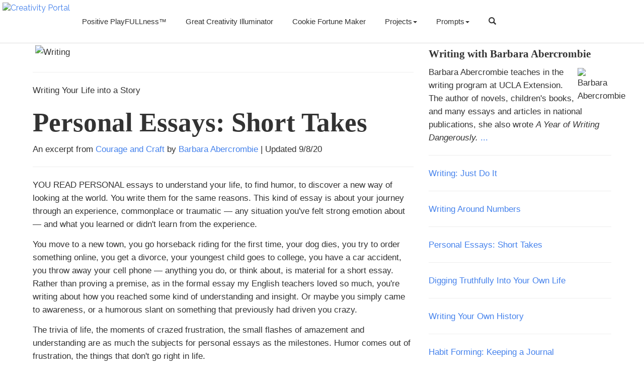

--- FILE ---
content_type: text/html
request_url: https://www.creativity-portal.com/articles/barbara-abercrombie/personal-essays.html
body_size: 8175
content:
<!DOCTYPE html>
<html lang="en">
<head>
  <title>Personal Essays: Short Takes / Writing with Barbara Abercrombie / Creativity-Portal.com</title>
	<meta name="description" content="Courage and Craft: Writing Your Life into Story." />
<meta name="keywords" content="write writer writing personal essays courage craft life story barbara abercrombie" />

<!-- ===========	STANDARD HEADER DATA	-->

<meta charset="utf-8">
<meta name="viewport" content="width=device-width, initial-scale=1">
<meta name="pinterest" content="nopin" />
<script async src="https://pagead2.googlesyndication.com/pagead/js/adsbygoogle.js?client=ca-pub-3373249915520899"
     crossorigin="anonymous"></script>

<script src="https://ajax.googleapis.com/ajax/libs/jquery/1.11.3/jquery.min.js"></script>
<script src="https://maxcdn.bootstrapcdn.com/bootstrap/3.3.5/js/bootstrap.min.js"></script>
<link rel="stylesheet" href="https://maxcdn.bootstrapcdn.com/bootswatch/3.3.7/readable/bootstrap.min.css">
<script src="/cdn/incl/e-ggauto.js"></script>
<link rel="stylesheet" href="/cdn/incl/cdn-styles.css">

<!-- ===========	/END OF STANDARD HEADER DATA	-->


</head>
<body>

<nav class = "navbar navbar-inverse navbar-fixed-top" role = "navigation">
   
   <div class = "navbar-header">
      <button type = "button" class = "navbar-toggle" 
         data-toggle = "collapse" data-target = "#example-navbar-collapse">
         <span class = "sr-only">Toggle navigation</span>
         <span class = "icon-bar"></span>
         <span class = "icon-bar"></span>
         <span class = "icon-bar"></span>
      </button>

<a href="/"><img src="/images/cdn/common/cp-logotm.png" class="img-responsive" alt="Creativity Portal"></a>
       </div>
   
   <div class = "collapse navbar-collapse" id = "example-navbar-collapse">
	
      <ul class = "nav navbar-nav">
	  <li class="navli"><a href="/positive-playfullness/">Positive PlayFULLness&trade;</a></li>
	    <li class="navli"><a href="/escribir/prompts/creativity-illuminator/">Great Creativity Illuminator</a></li>
		 <li class="navli"><a href="/escribir/prompts/fortune-cookie/">Cookie Fortune Maker</a></li>
	  
	  
		<li class="dropdown">
<a class="dropdown-toggle navli" data-toggle="dropdown" href="#">Projects<span class="caret"></span></a>
<ul class="dropdown-menu">
	


<li class="navli"><a href="/books/money-plant/money-plant-origami-tree.html">Dollar Bill Origami Money Plant</a></li>	
<li class="navli"><a href="/books/growing-poetree/growing-poetree.html">Growing Poetree</a></li>	
<li class="navli"><a href="/books/april-fools/april-fools-word-search-puzzles.html">April Fool's Joke Puzzles</a></li>	



</ul>
</li>	  	  
	






	<li class="dropdown">
<a class="dropdown-toggle navli" data-toggle="dropdown" href="#">Prompts<span class="caret"></span></a>
<ul class="dropdown-menu">
	



<li class="navli"><a href="/escribir/guided-imagery/">Guided Journeys</a></li>
<li class="navli"><a href="/articles/anne-bennett/">SoulCollage</a></li>
<li 
<li class="navli"><a href="/articles/bonnie-neubauer/take-ten/">Take 10 for Writers</a></li>
<li class="navli"><a href="/articles/bonnie-neubauer/write-brain/">Write-Brain Activities</a></li>

<li class="navli"><a href="/prompts/imagination.prompt.html">Imagination Prompt Generator</a></li>
<li class="navli"><a href="/escribir/prompts/365/">365 Pictures</a></li>



</ul>
</li>	








		

	
<li class="navli"><a href="/search/"><span class="glyphicon glyphicon-search"></span></a></li>		


						 							 
      </ul>
   </div>
</nav>		


<div class="container main">

  <div class="row">
    <div class="col-sm-8">
<p><img src="/images/articles/barbara-abercrombie/couragecraft-800.jpg" class="img-responsive" width="800" height="400" alt="Writing"></p>
<hr />

<p>Writing Your Life into a Story</p>
<h1>Personal Essays: Short Takes</h1> 

<p>An excerpt from <a href="https://amzn.to/2oFdKCW" rel="nofollow">Courage and Craft</a> by <a href="/articles/barbara-abercrombie/">Barbara Abercrombie</a> | Updated 9/8/20</p>
<hr />

<p><p><span class="text-uppercase">You read personal</span> essays to understand your life, to find humor, to discover a new way of looking at the world. You write them for the same reasons. This kind of essay is about your journey through an experience, commonplace or traumatic &#151; any situation you've felt strong emotion about &#151; and what you learned or didn't learn from the experience.</p>

<p>You move to a new town, you go horseback riding for the first time, your dog dies, you try to order something online, you get a divorce, your youngest child goes to college, you have a car accident, you throw away your cell phone &#151; anything you do, or think about, is material for a short essay. Rather than proving a premise, as in the formal essay my English teachers loved so much, you're writing about how you reached some kind of understanding and insight. Or maybe you simply came to awareness, or a humorous slant on something that previously had driven you crazy.</p>

<p>The trivia of life, the moments of crazed frustration, the small flashes of amazement and understanding are as much the subjects for personal essays as the milestones. Humor comes out of frustration, the things that don't go right in life.</p>

<p>Going nuts over weather and weight were the subjects of two published essays written by students.</p>

<p>Deb begins her essay about June gloom &#151; weeks of constant fog and no sun along the coast in Southern California &#151; with dialogue:</p>

<p>My friend went to Las Vegas for the weekend. He was telling me about seeing the latest hotel extravaganza there. But I was only interested in one thing:</p>
<blockquote>
<p>"Did you see the sun?"</p>
<p>"Oh, yeah. It was so hot &#151; 100 degrees, and I was sweating." He became giddy, remembering it.</span></p>
<p>"Does it still look the same?" I asked.</p>
<p>"Yeah, bright. And yellow."</p>
</blockquote>
<p>Her voice in the essay is cranky and funny as she writes of other specific incidents during June gloom:</p>
<blockquote>
<p>Water cooler conversations are stranger, too: The marine layer is the cause of monkey pox; the marine layer makes us all look like cadavers; Hot Pockets are an excellent source of nutrition...</p>
<p>The weather guy tries to explain it: The marine layer is basically a convection fog that occurs when warm land air moves out over cool ocean water. The result is moist, cool marine layers. It sounded credible, until the day he called it "Coastal Eddy." Which, of course, sounds like a bad lounge singer's name: "Catch Coastal Eddy..."</p>
</blockquote>
<p>Phyllis begins her essay titled "The Trials of Living Life by the Numbers" with the numbers:</p>
<blockquote>
<p>May 26, 1949: 6 pounds, 2 ounces.<br />
January 1960: 93 pounds.<br />
June 1970: 140 pounds.<br />
August 1987: 165 pounds.<br />
September 1999: classified.</p>
<p>As far as I'm concerned, I've just told you everything you ever need to know about me, because who I am and what I do is governed by numbers. In this case, it's the number registered on my Detecto scale. Appropriately, the name "Detecto" conjures up my deepest, darkest secret &#151; my weight.</p>
</blockquote>
<p>Cloudless blue skies and the perfect weight would not have turned into essays.</p>

<div class="well">
<h4>To do:</h4>
<p>Carry a small notebook or some index cards in your pocket or purse to write down your ideas for an essay. (As with those spiral notebooks for journals, I believe in the simplest and least-expensive small notebooks for taking notes. On the other hand, I have a writer friend who drools over all the expensive notebooks in the Levenger catalog. She swears she wouldn't spend forty-eight dollars on a little turquoise leather cardholder and get personalized note cards to put in it, but she does believe she might take better notes if she did. Whatever works for you, whatever you can afford, buy it and carry it around with you.)</p>
</div>

<p>I love to teach courses on writing the short personal essay because it's such an accessible genre. It's short, and everyone has material. If you're alive and breathing and can write a sentence, you can write a short essay.</p>
<p>You need a beginning, a middle, and an ending &#151; a narrative. You're telling a story. The beginning needs to pull your reader in, to let your reader know in the first few sentences what the essay is about, as Deb and Phyllis do in their essays. Then something needs to happen. An anecdote illustrates your theme, what the essay is about. The reader wants to go through the experience with you, not to be told about it from a distance. Stick to the truth &#151; you don't need to make anything up. Just by choosing the details carefully, figuring out what to leave in and what to leave out, you're shaping the essay.</p>

<p>The ending, the understanding and insight you gain, can be life changing or simply a slight shift in awareness. This is not a piece of writing just for reflecting or remembering; there's a point to it. Through your flash of insight or humorous take on something ordinary, the reader can connect and identify with either the experience you wrote about or the feelings you had. The essay has a theme, it's about something, and it comes to a conclusion like a satisfying story.</p>

<p>The first part of writing an essay is to find your subject and then brainstorm it on paper. Fling down everything that pops into your mind about the experience. This beginning step could be a list and then a very sloppy first draft, or a series of five-minute exercises, or any trick you can pull out of your hat to free yourself up for ideas. You don't need a glimmer of insight about what you got from the experience or the slightest slant on humor at this point. You're just writing your way into the essay. The most important thing is that you feel emotion about the experience &#151; anger, frustration, grief, embarrassment, fear, love. If the emotion is pure happiness and contentment, you've got to dig down deep and write honestly about the cost, how you got there, because frankly, we don't want to read about perfection. Blue skies and perfect weight &#151; there's no story there.</p>

<p>The word essay comes from the French word <em>essai</em>, which means "a trial or attempt." We read essays to find a new window to the world, to laugh, to learn something from other people's trials and attempts in life.</p>
<div class="well">
<h4>To do:</h4>
<p>Brainstorm a list of all the issues in your life right now, both huge and trivial. Maybe you're going through a milestone &#151; a new baby or grandchild, a divorce, a marriage, buying a house, falling in love &#151; and your list will reflect all the different experiences you're having with that event. Or maybe your list will be full of frustrations: catching up on email, dieting, encountering cat hair everywhere, dealing with a teenager, trying to keep a desk in order, owning a crazy dog. Lists are a great tool for writers because you don't have to feel inspired or creative to write one. A list doesn't carry the weight of commitment; it lets you off the hook. And unless you're in a coma, you can come up with a list of at least ten things.</p>
<p>When you have your list, choose one subject and write for five minutes. If you dry up on that subject, choose another one. If you get on a roll, just keep going.</p>
</div>
<p>Here's a list Rob wrote in class:</p>
<ul><li>Tree trimmers (you get what you pay for)</li>
<li>Haircuts (you get what you pay for)</li>
<li>My 93-year-old painter friend who acts younger than me sometimes.</li>
<li>Alcoholic friends</li>
<li>I say hi to anyone</li>
<li>No job: no self-worth?</li>
<li>The difference between change and loss</li>
<li>After an injury, girlie weights at the gym</li>
<li>OPB: other people's babies (scary but fun)</li>
<li>How to be the perfect houseguest</li>
</ul>

<p>Rob's list had a lot of potential for personal essays. (In the end he chose to write about being the perfect houseguest and got it published in <em>Westways</em>.) Some ideas on his list could possibly be connected, such as tree trimmers and haircuts. And the difference between change and loss, and girlie weights at the gym.</p>

<div class="well">
<h4>To do:</h4>
<p>On your own list, see what ideas connect. You may be surprised.
</div>
<p>In class John balked at writing the list of possible topics for an essay. He hated doing five-minute exercises. He told me he couldn't and wouldn't do them, but he finally wrote a list of ideas. Then he went home and at his own pace wrote a beautiful essay he eventually got published in the <span class="itl">Christian Science Monitor.</span> In the essay he connected his struggle with writing to his four-month-old daughter's ease with learning to communicate:</p>
<blockquote>
<p>So when I am at a loss for words, my skills inadequate for the job at hand, I try to remember the example she sets. My daughter knows there is a higher form of expression than what she is capable of now, just as I do when I'm stuck.</p>
<p>However, while this knowledge can send me into a tailspin of doubt and self-criticism, she is largely unaffected by it. She just keeps on making her squeaks and squeals until they sound more and more like the sounds her mother and father make.</p>
</blockquote>
<p>At the end of the essay he writes of a specific incident with his baby as she lay on her changing table and he tried to get her to repeat a few simple words:</p>
<blockquote>
<p>Her mouth moved a little in response, a sigh, really, more than anything else. But I had her attention. "I love you," I said, and smiled. She smiled briefly too, demurely, then got serious again.</p>
<p>"I love you," I said. She paused, then opened her mouth. "Ah-loo," she said.</p>
</blockquote>
<p>Sometimes essays come out of questions. When my first grandchild was born, I was stunned by how much I immediately loved her, and found that I was continually asking myself, Where did so much love come from? Until Emma was born, I had always been bored senseless by people who popped out pictures of their grandchildren with a long commentary on how brilliant and adorable they were. I'd think, <em>Oh, please, get a life,</em> and be overwhelmed by how terribly icky it all was.</p>

<p>By connecting my current question to this prejudice of mine, I had an idea for an essay. Opening with other people's photos of grandkids and my impatience with the general ickiness of grandparents, then dealing with my question of the sudden love for Emma, and closing with telling her she was the most brilliant and adorable baby on the planet and sending photographs of her through the Internet to all my friends and thinking it wasn't icky at all, I had an essay.</p>

<p>Pay attention to your own questions about your feelings and behavior. Pay attention to your prejudices and the web of your own hypocrisy.</p>

<div class="well">
<h4>To do:</h4>
<p>Write a very sloppy first draft of an essay. This draft can be too short and too lean, or too long and overwrought. No one will ever see it. That seems so obvious &#151; of course no one will see this sloppy draft you're writing unless you show it to them. But you can forget this obvious fact when you're writing and the critic in your head gets too loud. Tell your critic to settle down (his or her turn is coming up next) and just write your essay from start to finish. If you get hung up on something, write XXXs and keep going. Get it all down on paper no matter what. <span class="glyphicon glyphicon-pencil"></span></p>
</div>
<p>Next: <a href="/articles/barbara-abercrombie/personal-nonfiction.html">Digging Truthfully Into Your Own Life</a></p>
<hr />

<p class="text-muted"><em>Excerpted with permission from <a href="https://amzn.to/2oFdKCW" rel="nofollow">Courage and Craft: Writing Your Life into Story</a> &copy;2007 Barbara Abercrombie from New World Library, Novato, CA.</em></p>
</div>

<div class="col-sm-4">

<h4>Writing with Barbara Abercrombie</h4>

<p><img src="/images/articles/barbara-abercrombie/abercrombie-sq.jpg" alt="Barbara Abercrombie" width="72" height="72" class="img-responsive pull-right gap-left"/>Barbara Abercrombie teaches in the writing program at UCLA Extension. The author of novels, children's books, and many essays and articles in national publications, she also wrote <em>A Year of Writing Dangerously.</em> <a href="/articles/barbara-abercrombie/">...</a></p>
<hr />
<p><a href="/articles/barbara-abercrombie/just-do-it.html">Writing: Just Do It</a></p>
<hr />
<p><a href="/articles/barbara-abercrombie/numbers.html">Writing Around Numbers</a></p>
<hr />
<p><a href="/articles/barbara-abercrombie/personal-essays.html">Personal Essays: Short Takes</a></p>
<hr />
<p><a href="/articles/barbara-abercrombie/personal-nonfiction.html">Digging Truthfully Into Your Own Life</a></p>
<hr />
<p><a href="/articles/barbara-abercrombie/writing-your-history.html">Writing Your Own History</a></p>
<hr />
<p><a href="/articles/barbara-abercrombie/journal-habit.html">Habit Forming: Keeping a Journal</a></p>
<hr />
<p><a href="/articles/barbara-abercrombie/writing-dangerously/#1">Switchbacks up the Mountain</a></p>
<hr />
<p><a href="/articles/barbara-abercrombie/writing-dangerously/#6">Daring to Tell</a></p>
<hr />
<p><a href="/articles/barbara-abercrombie/writing-dangerously/#11">Racing Hearts and Churning Stomachs</a></p>
<hr />
<p><a href="/articles/barbara-abercrombie/writing-dangerously/#121">Life Rafts</a></p>
<hr />
<p><a href="/articles/barbara-abercrombie/writing-dangerously/#142">Writers with a View</a></p>
<hr />
<p><a href="/articles/barbara-abercrombie/writing-dangerously/#149">The Story in Your Head</a></p>
<hr />
<p><a href="/articles/barbara-abercrombie/writing-dangerously/#195">One of the Worst Things a Writer Can Do</a></p>
<hr />
<p><a href="/articles/barbara-abercrombie/writing-dangerously/#283">A Mess of Questions and Detail</a></p>
<hr />
<p><a href="/articles/barbara-abercrombie/writing-dangerously/#309">Sailing from Context</a></p>
<hr />
<p><a href="/articles/barbara-abercrombie/writing-dangerously/#273">Getting Published</a></p>
<hr />
<p><a href="/articles/barbara-abercrombie/writing-dangerously/#interview">Writing Dangerously Interview</a></p>
<hr />


</div>
</div>


	
	</div> 
 
 
  </div>
</div> 





	<!-- Start cookieyes banner --> <script id="cookieyes" type="text/javascript" src="https://cdn-cookieyes.com/client_data/cdc585eb5161f151b550b2bf/script.js"></script> <!-- End cookieyes banner -->





<!-- ===========	FOOTER		-->

<footer class="footer container-fluid">
	<div class="row">
		<div class="col-sm-3">

		<p class="small">
		About<br />
		<a href="/main/new.html">New &amp; Updated</a><br />
		<a href="/sitemap.html">Sitemap</a><br />
		<a href="/main/about.html">Awards &amp; Accolades</a><br />
		<a href="/main/disclosure-policy.html">Disclosure</a><br />
		<a href="/main/privacy.html">Privacy</a><br />
		<a href="/main/contact.html">Contact</a><br />


<p class="small">Affilates<br />
<a href="https://amzn.to/4gVTV30" rel="nofollow">Amazon</a><br />
<a href="http://www.kaleidosoul.com/?ap_id=cportal" target="_blank">Kaleidosoul SoulCollage&reg;</a></p>

			</p>
		</div>

		<div class="col-sm-3">

<p class="small">Refreshing<br />



<a href="/bc/molly.childers/nine.muses.html">Invoking the 9 Greek Muses</a><br />
<a href="/howto/a/jeff-scarterfield/">Jeff Scarterfield</a><br />

<a href="https://www.youtube.com/@funmire">@funmire Youtube Channel</a><br />

<a href="/articles/tom-evans/">Tom Evans</a><br />
<a href="/articles/james-kaufman/">James Kaufman</a><br />

<a href="/articles/dean-simonton/">Dean Keith Simonton</a><br />

<a href="/articles/angela-blaha/">Angela Blaha</a><br />
<a href="/articles/abby-connors/">Abby Connors</a><br />
<a href="/articles/ashfaq-ishaq/">Ashfaq Ishaq</a><br />
<a href="/articles/edward-glassman/">Edward Glassman</a><br />
<a href="/cca/jill-bryan/">Jill Allison Bryan</a><br />
<a href="/articles/whitney-ferre/">Whitney Freya</a><br />
<a href="/articles/jeannine-mcglade/">Jennine McGlade</a><br />
<a href="/escribir/authors/terry-peudiche/">Terry Peudiche</a><br />








	</div>	
		
		<div class="col-sm-3">
		

<p class="small">Name-Dropping<br />


<a href="/articles/eric-maisel/">Eric Maisel</a><br />
<a href="/books/halloween/1-draw-pumpkin-cartoony-lesson.html">Irving Biederman</a><br />
<a href="/escribir/authors/terry-peudiche/1-creativity-highly-sensitive-person-hsp.html">Elaine Aron</a><br />
<a href="/howto/a/davinci/">Leonardo da Vinci + Michael Gelb</a><br />
<a href="/escribir/prompts/creativity-illuminator/">The Great Creativity Illuminator</a><br />
<a href="/articles/abby-connors/explore-world-feynman.html">Richard Feynman</a><br />
<a href="/articles/abby-connors/art-spirit-robert-henri.html">Robert Henri</a><br />
<a href="/articles/abby-connors/e-paul-torrance-creative-manifesto.html">E. Paul Torrance</a> | <a href="/articles/abby-connors/never-say-no-to-creativity.html">2</a><br />
<a href="/articles/angela-blaha/artists-lead-revolutions.html">Nina Simone, Frida Kahlo &amp; Picasso</a><br />
<a href="/cca/jill-bryan/bullet-sparked-creative-journey.html">Karen Blessen</a><br />
<a href="/escribir/authors/tina-welling/tuesdays-in-jail/dalai-lama-cried.html">The Dalai Lama</a><br />
<a href="/cca/rita-farin/relationships-love-solitude-creative-process.html">Georgia O'Keeffe</a><br />	
</p>












		</div>	
		
		<div class="col-sm-3">
<p class="small">Word search + games<br />
<a href="/books/april-fools/april-fools-word-search-puzzles.html">April Fool's Word Find Puzzles</a><br />
<a href="/adventure-calendar/play/dec-12-gingerbread.html">Gingerbread Man Word Search</a><br />
<a href="/escribir/authors/isette-facion/velveeta-elvis-word-search-puzzles.html">Velveeta&reg; Elvis Parody Word Search</a><br />
<a href="/escribir/jest-for-fun/ponderings-play/treemendous-memory.html">Tree-mendous Memory!</a><br />
<a href="/escribir/jest-for-fun/ponderings-play/matching-socks.html">Matching Socks Pairs</a><br />
<p class="small">Printable books + more<br />
<a href="/books/money-plant/money-plant-origami-tree.html">How to Make an Origami Money Plant</a><br />
<a href="/books/growing-poetree/growing-poetree.html">Growing Poetree</a><br />	
<a href="/books/april-fools/april-fools-word-search-puzzles.html">Chris Dunmire's Joke Puzzles</a><br />


<a href="/escribir/prompts/fortune-cookie/">Cookie Fortune Maker</a><br />
<a href="/becreative/mirecle-creativity-patch.html">Mirecle Creativity Patch</a><br />
<a href="/escribir/jest-for-fun/ponderings-play/scare-rots.html">Seed Packet Scare-Rots</a><br />
<a href="/escribir/jest-for-fun/no-frills-cards.html">No Frills Greeting Cards</a></p>

<p class="small">
<a href="/books/tee-time/wpwu-tt.html">Tee Time: Word Play &amp; Warm-Ups</a><br />

<a href="/escribir/jest-for-fun/love-notelets/">Paper Love Notelets</a><br />

</p>









		</div>	
	
	</div>

	<hr />

	<p class="small Ctr">&copy;2000-2025 Creativity Portal, Chris Dunmire, and respective copyright owners. All rights reserved.</p>

</footer>

<!-- ===========	END FOOTER	-->



</body>
</html>



--- FILE ---
content_type: text/html; charset=utf-8
request_url: https://www.google.com/recaptcha/api2/aframe
body_size: 267
content:
<!DOCTYPE HTML><html><head><meta http-equiv="content-type" content="text/html; charset=UTF-8"></head><body><script nonce="slRf93ww8bRTmNdx99Nj7w">/** Anti-fraud and anti-abuse applications only. See google.com/recaptcha */ try{var clients={'sodar':'https://pagead2.googlesyndication.com/pagead/sodar?'};window.addEventListener("message",function(a){try{if(a.source===window.parent){var b=JSON.parse(a.data);var c=clients[b['id']];if(c){var d=document.createElement('img');d.src=c+b['params']+'&rc='+(localStorage.getItem("rc::a")?sessionStorage.getItem("rc::b"):"");window.document.body.appendChild(d);sessionStorage.setItem("rc::e",parseInt(sessionStorage.getItem("rc::e")||0)+1);localStorage.setItem("rc::h",'1769412260872');}}}catch(b){}});window.parent.postMessage("_grecaptcha_ready", "*");}catch(b){}</script></body></html>

--- FILE ---
content_type: text/css
request_url: https://www.creativity-portal.com/cdn/incl/cdn-styles.css
body_size: 1284
content:
gbtttttttbbbbt
/* �����������������	CDN STYLES */
.navbar		{ margin-bottom: 0; border-radius: 0; }
.footer		{ background-color: #f2f2f2; padding: 25px; }
.gap-right	{ margin-right: 10px; }
.main		{ margin-top: 75px; }
a.hline		{ color: black; }
a.red		{ color: #7d0101; }
a.green		{ color: green; }
a.lib		{ color: #04204a; font-weight: bold; border-bottom: 1px dotted #04204a; }
a.lib:hover	{ text-decoration: none; border-bottom: 1px solid #04204a; }
.liblink		{ font-family: Century Gothic, sans-serif; font-size: 12pt; color: #04204a; line-height: 1.5em; }
.mark 		{ background-color: yellow; }
.af		{ font-family: calibri, sans-serif; font-size: 6pt; color: 000000; }
p		{ font-family: tahoma, sans-serif; font-size: 13pt; line-height: 1.5em; margin-bottom: 14px;   }
.pside		{ font-family: Century Gothic, sans-serif; font-size: 11pt; line-height: 1.5em; }
.breadcrumb		{ font-family: Century Gothic, sans-serif; font-size: 8pt; line-height: 1.5em; background-color: #fff; }
.copy		{ font-family: Century Gothic, sans-serif; font-size: 11pt; line-height: 1.5em; }
.lside		{ font-family: Century Gothic, sans-serif; font-size: 12pt; }
li	{ font-family: tahoma, sans-serif; font-size: 13pt; line-height: 1.5em; margin-bottom: 10px; margin-top: 10px; }
.navli	{ font-family: open sans, sans-serif; font-size: 11pt;  color: #012e55; }
.lifootnote	{ font-family: Century Gothic, sans-serif; margin-bottom: 10px; font-size: 10pt; }
.menulink		{ font-family: calibri, arial, Helvetica, sans-serif; font-size: 14pt; line-height: 4.5em; }
.table-font	{ font-family: calibri, arial, Helvetica, sans-serif; font-size: 13pt; font-style: bold; line-height: 1.5em; }
blockquote		{ font-family: Times New Roman, serif; font-size: 16pt; color: #4f0404;}
.intro		{ font-family: Times New Roman, Times, serif; font-size: 14pt; font-style: italic; color: #000000; }
.quote		{ font-family: Times New Roman, serif; font-size: 18pt; font-style: italic; text-align: center; color: #7d0101; line-height: 1.5em; border-bottom: 5px dotted #e6e7e8; border-top: 5px dotted #e6e7e8; margin-top: 30px; margin-bottom: 30px; }
.quote2		{ font-family: Times New Roman, serif; font-size: 18pt; font-style: italic; text-align: center; color: #7d0101; line-height: 1.5em; border-bottom: 5px dotted #e6e7e8; border-top: 5px dotted #e6e7e8; margin-top: 30px; margin-bottom: 30px; }
.ewarmup	{ font-family: Times New Roman, Times, serif; font-size: 18pt; color: #bf060f; line-height: 1.5em; }
.small		{ font-family: arial, sans-serif; font-size: 9pt; }
.smaller	{ font-family: Century Gothic; font-size: 8pt; }
.about		{ font-family: Century Gothic, sans-serif; font-size: 14pt; font-style: italic; color: #012e55; }
.runner		{ font-family: Century Gothic, sans-serif; font-size: 10pt; color: #8a8a8a; letter-spacing: 6px }
.posted		{ font-family: Century Gothic, sans-serif; font-size: 10pt; }
.caption	{ font-family: Century Gothic; font-size: 8pt; color: #8a8a8a; }
.captionr	{ font-family: Century Gothic; font-size: 8pt; color: #8a8a8a; text-align: right; }
.captionitl	{ font-family: arial, Helvetica, sans-serif; font-size: 8pt; font-style: italic; color: #8a8a8a; }
.inlinecaption	{ font-family: Century Gothic, sans-serif; font-size: 12pt; line-height: 1.5em; }
.hsub		{ font-family: Century Gothic, sans-serif; font-size: 18pt; color: #5f6062; }
.hcs		{ font-family:Comic Sans MS; font-size: 12pt; }
.iq		{ font-family: Times New Roman, Times, serif; font-style: italic; font-weight: bold; font-size: 17pt; line-height: 1.5em; }
div.a	{  text-indent: 50px; }
img	{ border: 1px; border-radius: 4px; padding: 5px; }

.iframe-container		{ position: relative; width: 100%; padding-bottom: 56.25%; height: 0; }
.iframe-container iframe	{ position: absolute; top:0; left: 0; width: 100%; height: 100%; }
.vid01				{ width: 100%; height: auto; max-width: 100%; }

divfloatr	{ float: right; width: 120px; margin: 0 0 15px 20px; padding: 15px; border: 1px solid black; text-align: center; }

div.card {  width: 250px; box-shadow: 0 4px 8px 0 rgba(0, 0, 0, 0.2), 0 6px 20px 0 rgba(0, 0, 0, 0.19); text-align: center; }
div.header { background-color: #4CAF50; color: white; padding: 10px; font-size: 40px; }
div.container { padding: 10px; }


/* �����������������	IMAGE ALIGNMENT & CONTROLS */

.imgright	{ float: right; margin: 10px 10px 10px 10px; }
.imgleft	{ float: left; margin: 10px 10px 10px 10pxpx; }
.ImgCaption	{ text-align: center; }


.Clearance	{ clear: both; }


.h1-script	{ font-family: Segoe script, Script MT Bold; font-size: 44pt; line-height: 1.0em; }
.h2-script	{ font-family: Segoe script, Script MT Bold; font-size: 34pt; line-height: 1.0em; }
.h3-script	{ font-family: Segoe script, Script MT Bold; font-size: 24pt; line-height: 1.0em; }
.h4-script	{ font-family: Segoe script, Script MT Bold; font-size: 16pt; line-height: 1.0em; }
.h1-news	{ font-family: times new roman, arial, Helvetica, sans-serif; font-size: 50pt; font-style: bold; }
.m	{ font-family: Freestyle script, Script MT Bold; font-size: 18pt; line-height: 1.0em; }
h1	{ font-family: Georgia, "Times New Roman", Times, serif; font-size: 40pt; }
h2	{ font-family: Georgia, "Times New Roman", Times, serif; font-size: 24pt; }
h3	{ font-family: Georgia, "Times New Roman", Times, serif; font-size: 20pt; }
h4	{ font-family: Georgia, "Times New Roman", Times, serif; font-size: 16pt; }
h5	{ font-family: Georgia, "Times New Roman", Times, serif; font-size: 14pt; }
h6	{ font-family: Georgia, "Times New Roman", Times, serif; font-size: 12pt; }

.Ctr	{ text-align: center; }
.Lft	{ text-align: left; }
.Rt	{ text-align: right; }
a.linkg {  color: white; background: #249e3f; padding: 0 7px; border-radius: 10px; }
.bedazzlebul	{ color: #c64652; font-size: 16pt; }
.Tmark    	{ position: relative; top: 0.26em; vertical-align: top; font-size: 0.4em; }
.center		{ margin: auto; width: 100%; border: 1px solid #ffffff; padding: 20px; }





/* �����������������	SLIDE STYLES */

.SingleSlide	{ padding: 10px 10px 0; }


--- FILE ---
content_type: application/javascript
request_url: https://www.creativity-portal.com/cdn/incl/e-ggauto.js
body_size: 69
content:
<!-- Google tag (gtag.js) -->
<script async src="https://www.googletagmanager.com/gtag/js?id=G-9NNN9M140P"></script>
<script>
  window.dataLayer = window.dataLayer || [];
  function gtag(){dataLayer.push(arguments);}
  gtag('js', new Date());

  gtag('config', 'G-9NNN9M140P');
</script>


